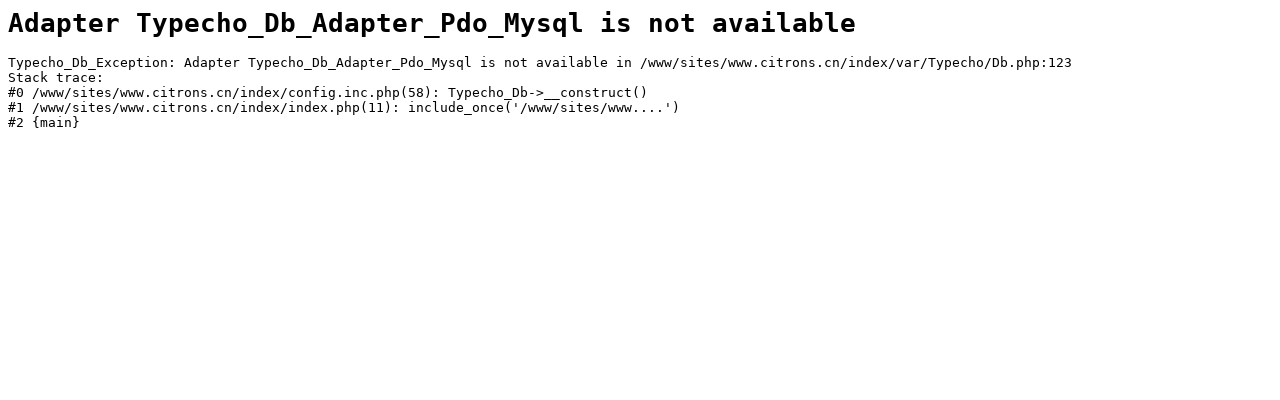

--- FILE ---
content_type: text/html; charset=UTF-8
request_url: https://www.citrons.cn/tag/%E4%B8%AA%E4%BA%BA%E7%AE%80%E4%BB%8B/
body_size: 153
content:
<pre><code><h1>Adapter Typecho_Db_Adapter_Pdo_Mysql is not available</h1>Typecho_Db_Exception: Adapter Typecho_Db_Adapter_Pdo_Mysql is not available in /www/sites/www.citrons.cn/index/var/Typecho/Db.php:123
Stack trace:
#0 /www/sites/www.citrons.cn/index/config.inc.php(58): Typecho_Db-&gt;__construct()
#1 /www/sites/www.citrons.cn/index/index.php(11): include_once('/www/sites/www....')
#2 {main}</code></pre>